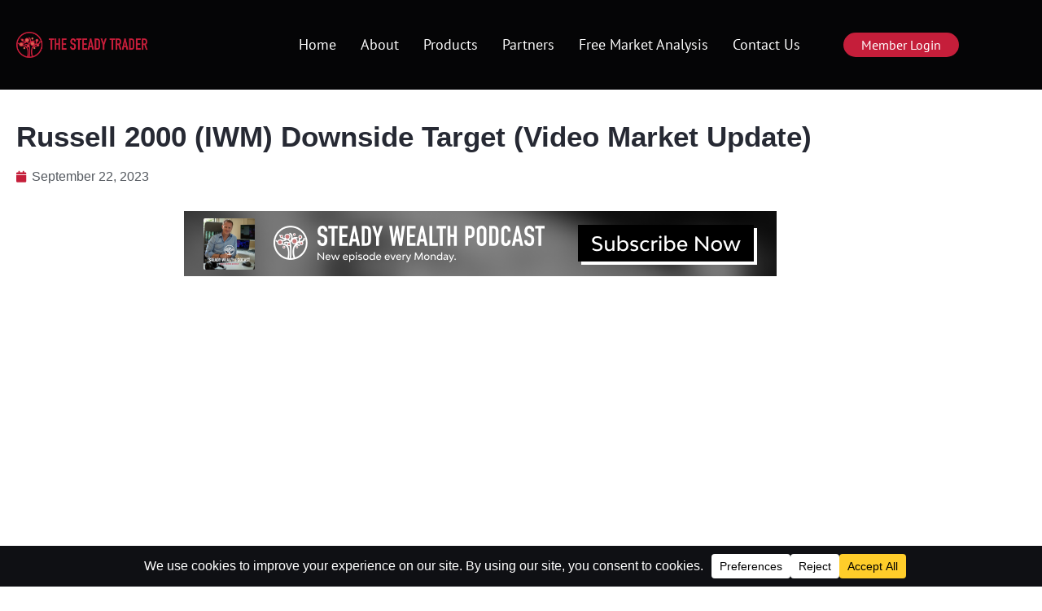

--- FILE ---
content_type: text/css
request_url: https://thesteadytrader.com/wp-content/themes/hello-elementor-child/style.css?ver=6.9
body_size: -226
content:
/*
Theme Name:   hello-elementor child theme
Description:  Write here a brief description about your child-theme
Author:       admin
Author URL:   Write here the author's blog or website url
Template:     hello-elementor
Version:      1.0
License:      GNU General Public License v2 or later
License URI:  http://www.gnu.org/licenses/gpl-2.0.html
Text Domain:  hello-elementor-child
*/

/* Write here your own personal stylesheet */


--- FILE ---
content_type: text/css
request_url: https://thesteadytrader.com/wp-content/uploads/elementor/css/post-1.css?ver=1768235058
body_size: 153
content:
.elementor-kit-1{--e-global-color-primary:#C51E3A;--e-global-color-secondary:#54595F;--e-global-color-text:#262933;--e-global-color-accent:#61CE70;--e-global-color-742861c:#FFFFFF;--e-global-color-a1e18a5:#C51E3A;--e-global-color-cae0db2:#262933;--e-global-color-a2a3f8d:#0F1014;--e-global-typography-primary-font-family:"DIN 1451 Std Engschrift";--e-global-typography-primary-font-weight:600;--e-global-typography-secondary-font-family:"DIN Condensed Bold";--e-global-typography-secondary-font-weight:400;--e-global-typography-text-font-family:"BwModelica";--e-global-typography-text-font-weight:400;--e-global-typography-accent-font-family:"PT Sans";--e-global-typography-accent-font-weight:500;--e-global-typography-c9a8065-font-family:"DIN Condensed Bold";--e-global-typography-e1d3ba4-font-family:"BwModelica";--e-global-typography-c8fe3ed-font-family:"DIN 1451 Std Engschrift";--e-global-typography-e9836bb-font-family:"PT Sans";}.elementor-kit-1 e-page-transition{background-color:#FFBC7D;}.elementor-section.elementor-section-boxed > .elementor-container{max-width:1140px;}.e-con{--container-max-width:1140px;}.elementor-widget:not(:last-child){margin-block-end:20px;}.elementor-element{--widgets-spacing:20px 20px;--widgets-spacing-row:20px;--widgets-spacing-column:20px;}{}h1.entry-title{display:var(--page-title-display);}@media(max-width:1024px){.elementor-section.elementor-section-boxed > .elementor-container{max-width:1024px;}.e-con{--container-max-width:1024px;}}@media(max-width:767px){.elementor-section.elementor-section-boxed > .elementor-container{max-width:767px;}.e-con{--container-max-width:767px;}}/* Start Custom Fonts CSS */@font-face {
	font-family: 'DIN Condensed Bold';
	font-style: normal;
	font-weight: normal;
	font-display: auto;
	src: url('https://tstmain.wpengine.com/wp-content/uploads/2021/05/DIN-Condensed-Bold-1.ttf') format('truetype');
}
/* End Custom Fonts CSS */

--- FILE ---
content_type: text/css
request_url: https://thesteadytrader.com/wp-content/uploads/elementor/css/post-6525.css?ver=1768242344
body_size: -7
content:
.elementor-widget-image .widget-image-caption{color:var( --e-global-color-text );font-family:var( --e-global-typography-text-font-family ), Sans-serif;font-weight:var( --e-global-typography-text-font-weight );}.elementor-widget-text-editor{font-family:var( --e-global-typography-text-font-family ), Sans-serif;font-weight:var( --e-global-typography-text-font-weight );color:var( --e-global-color-text );}.elementor-widget-text-editor.elementor-drop-cap-view-stacked .elementor-drop-cap{background-color:var( --e-global-color-primary );}.elementor-widget-text-editor.elementor-drop-cap-view-framed .elementor-drop-cap, .elementor-widget-text-editor.elementor-drop-cap-view-default .elementor-drop-cap{color:var( --e-global-color-primary );border-color:var( --e-global-color-primary );}.elementor-widget-divider{--divider-color:var( --e-global-color-secondary );}.elementor-widget-divider .elementor-divider__text{color:var( --e-global-color-secondary );font-family:var( --e-global-typography-secondary-font-family ), Sans-serif;font-weight:var( --e-global-typography-secondary-font-weight );}.elementor-widget-divider.elementor-view-stacked .elementor-icon{background-color:var( --e-global-color-secondary );}.elementor-widget-divider.elementor-view-framed .elementor-icon, .elementor-widget-divider.elementor-view-default .elementor-icon{color:var( --e-global-color-secondary );border-color:var( --e-global-color-secondary );}.elementor-widget-divider.elementor-view-framed .elementor-icon, .elementor-widget-divider.elementor-view-default .elementor-icon svg{fill:var( --e-global-color-secondary );}.elementor-6525 .elementor-element.elementor-element-660aa4a{--divider-border-style:solid;--divider-color:#000;--divider-border-width:1px;}.elementor-6525 .elementor-element.elementor-element-660aa4a .elementor-divider-separator{width:100%;}.elementor-6525 .elementor-element.elementor-element-660aa4a .elementor-divider{padding-block-start:15px;padding-block-end:15px;}.elementor-6525 .elementor-element.elementor-element-d671d1f{--divider-border-style:solid;--divider-color:#000;--divider-border-width:1px;}.elementor-6525 .elementor-element.elementor-element-d671d1f .elementor-divider-separator{width:100%;}.elementor-6525 .elementor-element.elementor-element-d671d1f .elementor-divider{padding-block-start:15px;padding-block-end:15px;}.elementor-6525 .elementor-element.elementor-element-50667ee{--divider-border-style:solid;--divider-color:#000;--divider-border-width:1px;}.elementor-6525 .elementor-element.elementor-element-50667ee .elementor-divider-separator{width:100%;}.elementor-6525 .elementor-element.elementor-element-50667ee .elementor-divider{padding-block-start:15px;padding-block-end:15px;}.elementor-widget-button .elementor-button{background-color:var( --e-global-color-accent );font-family:var( --e-global-typography-accent-font-family ), Sans-serif;font-weight:var( --e-global-typography-accent-font-weight );}.elementor-6525 .elementor-element.elementor-element-f2f7ca1 .elementor-button{background-color:#03123AD1;}.elementor-6525 .elementor-element.elementor-element-836a49b{--divider-border-style:solid;--divider-color:#000;--divider-border-width:1px;}.elementor-6525 .elementor-element.elementor-element-836a49b .elementor-divider-separator{width:100%;}.elementor-6525 .elementor-element.elementor-element-836a49b .elementor-divider{padding-block-start:15px;padding-block-end:15px;}

--- FILE ---
content_type: text/css
request_url: https://thesteadytrader.com/wp-content/uploads/elementor/css/post-412.css?ver=1768235059
body_size: 1205
content:
.elementor-412 .elementor-element.elementor-element-114fa410:not(.elementor-motion-effects-element-type-background), .elementor-412 .elementor-element.elementor-element-114fa410 > .elementor-motion-effects-container > .elementor-motion-effects-layer{background-color:#0F1014;}.elementor-412 .elementor-element.elementor-element-114fa410 > .elementor-container{min-height:100px;}.elementor-412 .elementor-element.elementor-element-114fa410{transition:background 0.3s, border 0.3s, border-radius 0.3s, box-shadow 0.3s;}.elementor-412 .elementor-element.elementor-element-114fa410 > .elementor-background-overlay{transition:background 0.3s, border-radius 0.3s, opacity 0.3s;}.elementor-412 .elementor-element.elementor-element-7a642c30 > .elementor-container > .elementor-column > .elementor-widget-wrap{align-content:center;align-items:center;}.elementor-412 .elementor-element.elementor-element-7a642c30 > .elementor-container{max-width:1200px;}.elementor-widget-theme-site-logo .widget-image-caption{color:var( --e-global-color-text );font-family:var( --e-global-typography-text-font-family ), Sans-serif;font-weight:var( --e-global-typography-text-font-weight );}.elementor-412 .elementor-element.elementor-element-232e7d4b{text-align:start;}.elementor-412 .elementor-element.elementor-element-232e7d4b img{width:100%;max-width:190px;}.elementor-widget-nav-menu .elementor-nav-menu .elementor-item{font-family:var( --e-global-typography-primary-font-family ), Sans-serif;font-weight:var( --e-global-typography-primary-font-weight );}.elementor-widget-nav-menu .elementor-nav-menu--main .elementor-item{color:var( --e-global-color-text );fill:var( --e-global-color-text );}.elementor-widget-nav-menu .elementor-nav-menu--main .elementor-item:hover,
					.elementor-widget-nav-menu .elementor-nav-menu--main .elementor-item.elementor-item-active,
					.elementor-widget-nav-menu .elementor-nav-menu--main .elementor-item.highlighted,
					.elementor-widget-nav-menu .elementor-nav-menu--main .elementor-item:focus{color:var( --e-global-color-accent );fill:var( --e-global-color-accent );}.elementor-widget-nav-menu .elementor-nav-menu--main:not(.e--pointer-framed) .elementor-item:before,
					.elementor-widget-nav-menu .elementor-nav-menu--main:not(.e--pointer-framed) .elementor-item:after{background-color:var( --e-global-color-accent );}.elementor-widget-nav-menu .e--pointer-framed .elementor-item:before,
					.elementor-widget-nav-menu .e--pointer-framed .elementor-item:after{border-color:var( --e-global-color-accent );}.elementor-widget-nav-menu{--e-nav-menu-divider-color:var( --e-global-color-text );}.elementor-widget-nav-menu .elementor-nav-menu--dropdown .elementor-item, .elementor-widget-nav-menu .elementor-nav-menu--dropdown  .elementor-sub-item{font-family:var( --e-global-typography-accent-font-family ), Sans-serif;font-weight:var( --e-global-typography-accent-font-weight );}.elementor-412 .elementor-element.elementor-element-6bb8ea61 .elementor-menu-toggle{margin-left:auto;background-color:#FFFFFF00;}.elementor-412 .elementor-element.elementor-element-6bb8ea61 .elementor-nav-menu .elementor-item{font-family:var( --e-global-typography-accent-font-family ), Sans-serif;font-weight:var( --e-global-typography-accent-font-weight );}.elementor-412 .elementor-element.elementor-element-6bb8ea61 .elementor-nav-menu--main .elementor-item{color:var( --e-global-color-742861c );fill:var( --e-global-color-742861c );padding-left:15px;padding-right:15px;}.elementor-412 .elementor-element.elementor-element-6bb8ea61 .elementor-nav-menu--main .elementor-item:hover,
					.elementor-412 .elementor-element.elementor-element-6bb8ea61 .elementor-nav-menu--main .elementor-item.elementor-item-active,
					.elementor-412 .elementor-element.elementor-element-6bb8ea61 .elementor-nav-menu--main .elementor-item.highlighted,
					.elementor-412 .elementor-element.elementor-element-6bb8ea61 .elementor-nav-menu--main .elementor-item:focus{color:#C51E3A;fill:#C51E3A;}.elementor-412 .elementor-element.elementor-element-6bb8ea61 .elementor-nav-menu--dropdown .elementor-item, .elementor-412 .elementor-element.elementor-element-6bb8ea61 .elementor-nav-menu--dropdown  .elementor-sub-item{font-family:"PT Sans", Sans-serif;font-weight:500;}.elementor-412 .elementor-element.elementor-element-6bb8ea61 div.elementor-menu-toggle{color:var( --e-global-color-742861c );}.elementor-412 .elementor-element.elementor-element-6bb8ea61 div.elementor-menu-toggle svg{fill:var( --e-global-color-742861c );}.elementor-412 .elementor-element.elementor-element-6bb8ea61 div.elementor-menu-toggle:hover, .elementor-412 .elementor-element.elementor-element-6bb8ea61 div.elementor-menu-toggle:focus{color:var( --e-global-color-a1e18a5 );}.elementor-412 .elementor-element.elementor-element-6bb8ea61 div.elementor-menu-toggle:hover svg, .elementor-412 .elementor-element.elementor-element-6bb8ea61 div.elementor-menu-toggle:focus svg{fill:var( --e-global-color-a1e18a5 );}.elementor-widget-button .elementor-button{background-color:var( --e-global-color-accent );font-family:var( --e-global-typography-accent-font-family ), Sans-serif;font-weight:var( --e-global-typography-accent-font-weight );}.elementor-412 .elementor-element.elementor-element-fcabb89 .elementor-button{background-color:#61CE7000;font-family:"PT Sans", Sans-serif;font-weight:500;}.elementor-412 .elementor-element.elementor-element-065a53e .elementor-button{background-color:#C51E3A;font-family:"PT Sans", Sans-serif;font-size:16px;font-weight:500;fill:var( --e-global-color-742861c );color:var( --e-global-color-742861c );border-style:solid;border-width:2px 2px 2px 2px;border-color:var( --e-global-color-primary );border-radius:30px 30px 30px 30px;padding:5px 20px 5px 20px;}.elementor-412 .elementor-element.elementor-element-065a53e .elementor-button:hover, .elementor-412 .elementor-element.elementor-element-065a53e .elementor-button:focus{background-color:#FFFFFF00;color:var( --e-global-color-primary );}.elementor-412 .elementor-element.elementor-element-065a53e > .elementor-widget-container{margin:20px 0px 20px 0px;}.elementor-412 .elementor-element.elementor-element-065a53e .elementor-button:hover svg, .elementor-412 .elementor-element.elementor-element-065a53e .elementor-button:focus svg{fill:var( --e-global-color-primary );}.elementor-theme-builder-content-area{height:400px;}.elementor-location-header:before, .elementor-location-footer:before{content:"";display:table;clear:both;}@media(max-width:1024px){.elementor-412 .elementor-element.elementor-element-7a642c30{margin-top:0px;margin-bottom:0px;}.elementor-bc-flex-widget .elementor-412 .elementor-element.elementor-element-7bb2aa2.elementor-column .elementor-widget-wrap{align-items:center;}.elementor-412 .elementor-element.elementor-element-7bb2aa2.elementor-column.elementor-element[data-element_type="column"] > .elementor-widget-wrap.elementor-element-populated{align-content:center;align-items:center;}.elementor-412 .elementor-element.elementor-element-6bb8ea61{--nav-menu-icon-size:31px;}.elementor-412 .elementor-element.elementor-element-6bb8ea61 .elementor-menu-toggle{border-width:0px;}}@media(max-width:767px){.elementor-412 .elementor-element.elementor-element-7a642c30{margin-top:0px;margin-bottom:0px;padding:0px 0px 0px 0px;}.elementor-412 .elementor-element.elementor-element-7cf7b51e{width:70%;}.elementor-412 .elementor-element.elementor-element-232e7d4b{text-align:start;}.elementor-412 .elementor-element.elementor-element-232e7d4b img{width:100%;max-width:150px;}.elementor-412 .elementor-element.elementor-element-7bb2aa2{width:30%;}.elementor-412 .elementor-element.elementor-element-7bb2aa2.elementor-column > .elementor-widget-wrap{justify-content:flex-end;}.elementor-412 .elementor-element.elementor-element-6bb8ea61{--nav-menu-icon-size:25px;}.elementor-412 .elementor-element.elementor-element-fcabb89 .elementor-button{font-size:25px;}.elementor-412 .elementor-element.elementor-element-04f9fc4{width:30%;}}@media(min-width:768px){.elementor-412 .elementor-element.elementor-element-7cf7b51e{width:15.125%;}.elementor-412 .elementor-element.elementor-element-7bb2aa2{width:68.024%;}.elementor-412 .elementor-element.elementor-element-04f9fc4{width:16.515%;}}@media(max-width:1024px) and (min-width:768px){.elementor-412 .elementor-element.elementor-element-7cf7b51e{width:30%;}.elementor-412 .elementor-element.elementor-element-7bb2aa2{width:45%;}.elementor-412 .elementor-element.elementor-element-04f9fc4{width:25%;}}/* Start custom CSS for nav-menu, class: .elementor-element-6bb8ea61 */.elementor-412 .elementor-element.elementor-element-6bb8ea61 {
    font-size: 18px;
     margin-bottom: 0;
}

@media (max-width: 1100px) {
    .elementor-412 .elementor-element.elementor-element-6bb8ea61 li a {
        padding: 10px!important;
    }
}/* End custom CSS */
/* Start custom CSS for button, class: .elementor-element-fcabb89 */.elementor-412 .elementor-element.elementor-element-fcabb89 .elementor-button {
    padding-right: 0!important;
}/* End custom CSS */
/* Start custom CSS for column, class: .elementor-element-04f9fc4 */@media (max-width: 767px) {
    .elementor-412 .elementor-element.elementor-element-04f9fc4 {
        display: none;
    }
}/* End custom CSS */
/* Start custom CSS for section, class: .elementor-element-114fa410 */.elementor-412 .elementor-element.elementor-element-114fa410 {
    position: absolute;
}

header.sticky-header {
    --header-height: 100px;
    --opacity: 1;
    --shrink-me: 0.70;
    --sticky-background-color: #000000ab;
    --transition: .3s ease-in-out;

    transition: background-color var(--transition),
                background-image var(--transition),
                backdrop-filter var(--transition),
                opacity var(--transition);
}
header.sticky-header.elementor-sticky--effects {
    /*background-color: var(--sticky-background-color) !important;*/
    background-image: none !important;
    /*opacity: var(--opacity) !important;*/
    -webkit-backdrop-filter: blur(10px);
    backdrop-filter: blur(10px);
}
header.sticky-header > .elementor-container {
    transition: min-height var(--transition);
}
header.sticky-header.elementor-sticky--effects > .elementor-container {
    min-height: calc(var(--header-height) * var(--shrink-me))!important;
    height: calc(var(--header-height) * var(--shrink-me));
}
header.sticky-header .elementor-nav-menu .elementor-item {
    transition: padding var(--transition);
}
header.sticky-header.elementor-sticky--effects .elementor-nav-menu .elementor-item {
    padding-bottom: 10px!important;
    padding-top: 10px!important;
}
header.sticky-header > .elementor-container .logo img {
    transition: max-width var(--transition);
}
/*header.sticky-header.elementor-sticky--effects .logo img {*/
/*    max-width: calc(100% * var(--shrink-me));*/
/*}*//* End custom CSS */
/* Start custom CSS */@media (max-width: 767px) {
    header {
        max-heigth: 90px;
    }
    header .elementor-element-populated {
            padding: 0 10px !important;
    }
    #mob-menu-btn .elementor-widget-wrap>.elementor-element {
            text-align: right;
    }
}/* End custom CSS */

--- FILE ---
content_type: text/css
request_url: https://thesteadytrader.com/wp-content/uploads/elementor/css/post-415.css?ver=1768235059
body_size: 1355
content:
.elementor-415 .elementor-element.elementor-element-215f7618:not(.elementor-motion-effects-element-type-background), .elementor-415 .elementor-element.elementor-element-215f7618 > .elementor-motion-effects-container > .elementor-motion-effects-layer{background-color:#00000085;background-image:url("https://thesteadytrader.com/wp-content/uploads/2021/05/footer_form_bg-3.jpg");background-position:center center;background-size:cover;}.elementor-415 .elementor-element.elementor-element-215f7618{transition:background 0.3s, border 0.3s, border-radius 0.3s, box-shadow 0.3s;}.elementor-415 .elementor-element.elementor-element-215f7618 > .elementor-background-overlay{transition:background 0.3s, border-radius 0.3s, opacity 0.3s;}.elementor-415 .elementor-element.elementor-element-282b56f4{margin-top:80px;margin-bottom:80px;}.elementor-widget-heading .elementor-heading-title{font-family:var( --e-global-typography-primary-font-family ), Sans-serif;font-weight:var( --e-global-typography-primary-font-weight );color:var( --e-global-color-primary );}.elementor-415 .elementor-element.elementor-element-3413e272{text-align:start;}.elementor-415 .elementor-element.elementor-element-3413e272 .elementor-heading-title{font-family:"DIN Condensed Bold", Sans-serif;font-size:55px;font-weight:600;color:var( --e-global-color-742861c );}.elementor-widget-text-editor{font-family:var( --e-global-typography-text-font-family ), Sans-serif;font-weight:var( --e-global-typography-text-font-weight );color:var( --e-global-color-text );}.elementor-widget-text-editor.elementor-drop-cap-view-stacked .elementor-drop-cap{background-color:var( --e-global-color-primary );}.elementor-widget-text-editor.elementor-drop-cap-view-framed .elementor-drop-cap, .elementor-widget-text-editor.elementor-drop-cap-view-default .elementor-drop-cap{color:var( --e-global-color-primary );border-color:var( --e-global-color-primary );}.elementor-415 .elementor-element.elementor-element-fd3fd09{font-family:"Thasadith", Sans-serif;font-size:18px;font-weight:bold;line-height:1.3em;color:#FFFFFF;}.elementor-bc-flex-widget .elementor-415 .elementor-element.elementor-element-5bf1574.elementor-column .elementor-widget-wrap{align-items:center;}.elementor-415 .elementor-element.elementor-element-5bf1574.elementor-column.elementor-element[data-element_type="column"] > .elementor-widget-wrap.elementor-element-populated{align-content:center;align-items:center;}.elementor-415 .elementor-element.elementor-element-5bf1574.elementor-column > .elementor-widget-wrap{justify-content:center;}.elementor-widget-form .elementor-field-group > label, .elementor-widget-form .elementor-field-subgroup label{color:var( --e-global-color-text );}.elementor-widget-form .elementor-field-group > label{font-family:var( --e-global-typography-text-font-family ), Sans-serif;font-weight:var( --e-global-typography-text-font-weight );}.elementor-widget-form .elementor-field-type-html{color:var( --e-global-color-text );font-family:var( --e-global-typography-text-font-family ), Sans-serif;font-weight:var( --e-global-typography-text-font-weight );}.elementor-widget-form .elementor-field-group .elementor-field{color:var( --e-global-color-text );}.elementor-widget-form .elementor-field-group .elementor-field, .elementor-widget-form .elementor-field-subgroup label{font-family:var( --e-global-typography-text-font-family ), Sans-serif;font-weight:var( --e-global-typography-text-font-weight );}.elementor-widget-form .elementor-button{font-family:var( --e-global-typography-accent-font-family ), Sans-serif;font-weight:var( --e-global-typography-accent-font-weight );}.elementor-widget-form .e-form__buttons__wrapper__button-next{background-color:var( --e-global-color-accent );}.elementor-widget-form .elementor-button[type="submit"]{background-color:var( --e-global-color-accent );}.elementor-widget-form .e-form__buttons__wrapper__button-previous{background-color:var( --e-global-color-accent );}.elementor-widget-form .elementor-message{font-family:var( --e-global-typography-text-font-family ), Sans-serif;font-weight:var( --e-global-typography-text-font-weight );}.elementor-widget-form .e-form__indicators__indicator, .elementor-widget-form .e-form__indicators__indicator__label{font-family:var( --e-global-typography-accent-font-family ), Sans-serif;font-weight:var( --e-global-typography-accent-font-weight );}.elementor-widget-form{--e-form-steps-indicator-inactive-primary-color:var( --e-global-color-text );--e-form-steps-indicator-active-primary-color:var( --e-global-color-accent );--e-form-steps-indicator-completed-primary-color:var( --e-global-color-accent );--e-form-steps-indicator-progress-color:var( --e-global-color-accent );--e-form-steps-indicator-progress-background-color:var( --e-global-color-text );--e-form-steps-indicator-progress-meter-color:var( --e-global-color-text );}.elementor-widget-form .e-form__indicators__indicator__progress__meter{font-family:var( --e-global-typography-accent-font-family ), Sans-serif;font-weight:var( --e-global-typography-accent-font-weight );}.elementor-415 .elementor-element.elementor-element-6e2a4cd > .elementor-widget-container{padding:30px 30px 0px 30px;}.elementor-415 .elementor-element.elementor-element-6e2a4cd .elementor-field-group{padding-right:calc( 10px/2 );padding-left:calc( 10px/2 );margin-bottom:18px;}.elementor-415 .elementor-element.elementor-element-6e2a4cd .elementor-form-fields-wrapper{margin-left:calc( -10px/2 );margin-right:calc( -10px/2 );margin-bottom:-18px;}.elementor-415 .elementor-element.elementor-element-6e2a4cd .elementor-field-group.recaptcha_v3-bottomleft, .elementor-415 .elementor-element.elementor-element-6e2a4cd .elementor-field-group.recaptcha_v3-bottomright{margin-bottom:0;}body.rtl .elementor-415 .elementor-element.elementor-element-6e2a4cd .elementor-labels-inline .elementor-field-group > label{padding-left:0px;}body:not(.rtl) .elementor-415 .elementor-element.elementor-element-6e2a4cd .elementor-labels-inline .elementor-field-group > label{padding-right:0px;}body .elementor-415 .elementor-element.elementor-element-6e2a4cd .elementor-labels-above .elementor-field-group > label{padding-bottom:0px;}.elementor-415 .elementor-element.elementor-element-6e2a4cd .elementor-field-group > label, .elementor-415 .elementor-element.elementor-element-6e2a4cd .elementor-field-subgroup label{color:#F8F8F800;}.elementor-415 .elementor-element.elementor-element-6e2a4cd .elementor-field-type-html{padding-bottom:0px;}.elementor-415 .elementor-element.elementor-element-6e2a4cd .elementor-field-group .elementor-field:not(.elementor-select-wrapper){background-color:#ffffff;}.elementor-415 .elementor-element.elementor-element-6e2a4cd .elementor-field-group .elementor-select-wrapper select{background-color:#ffffff;}.elementor-415 .elementor-element.elementor-element-6e2a4cd .e-form__buttons__wrapper__button-next{background-color:#191A20;color:#ffffff;}.elementor-415 .elementor-element.elementor-element-6e2a4cd .elementor-button[type="submit"]{background-color:#191A20;color:#ffffff;}.elementor-415 .elementor-element.elementor-element-6e2a4cd .elementor-button[type="submit"] svg *{fill:#ffffff;}.elementor-415 .elementor-element.elementor-element-6e2a4cd .e-form__buttons__wrapper__button-previous{color:#ffffff;}.elementor-415 .elementor-element.elementor-element-6e2a4cd .e-form__buttons__wrapper__button-next:hover{color:#ffffff;}.elementor-415 .elementor-element.elementor-element-6e2a4cd .elementor-button[type="submit"]:hover{color:#ffffff;}.elementor-415 .elementor-element.elementor-element-6e2a4cd .elementor-button[type="submit"]:hover svg *{fill:#ffffff;}.elementor-415 .elementor-element.elementor-element-6e2a4cd .e-form__buttons__wrapper__button-previous:hover{color:#ffffff;}.elementor-415 .elementor-element.elementor-element-6e2a4cd .elementor-message{font-family:"BwModelica", Sans-serif;font-size:14px;font-weight:400;}.elementor-415 .elementor-element.elementor-element-6e2a4cd .elementor-message.elementor-message-success{color:#F3F3F3;}.elementor-415 .elementor-element.elementor-element-6e2a4cd .elementor-message.elementor-message-danger{color:#FFFFFF;}.elementor-415 .elementor-element.elementor-element-6e2a4cd .elementor-message.elementor-help-inline{color:#FFFCFC;}.elementor-415 .elementor-element.elementor-element-6e2a4cd{--e-form-steps-indicators-spacing:20px;--e-form-steps-indicator-padding:30px;--e-form-steps-indicator-inactive-secondary-color:#ffffff;--e-form-steps-indicator-active-secondary-color:#ffffff;--e-form-steps-indicator-completed-secondary-color:#ffffff;--e-form-steps-divider-width:1px;--e-form-steps-divider-gap:10px;}.elementor-415 .elementor-element.elementor-element-193ba02{text-align:center;font-family:"BwModelica", Sans-serif;font-size:11px;font-weight:400;color:#FFFFFF;}.elementor-415 .elementor-element.elementor-element-730b5bbd:not(.elementor-motion-effects-element-type-background), .elementor-415 .elementor-element.elementor-element-730b5bbd > .elementor-motion-effects-container > .elementor-motion-effects-layer{background-color:#191A20;}.elementor-415 .elementor-element.elementor-element-730b5bbd > .elementor-container{min-height:90px;}.elementor-415 .elementor-element.elementor-element-730b5bbd{transition:background 0.3s, border 0.3s, border-radius 0.3s, box-shadow 0.3s;}.elementor-415 .elementor-element.elementor-element-730b5bbd > .elementor-background-overlay{transition:background 0.3s, border-radius 0.3s, opacity 0.3s;}.elementor-415 .elementor-element.elementor-element-675b74fd > .elementor-container > .elementor-column > .elementor-widget-wrap{align-content:center;align-items:center;}.elementor-widget-nav-menu .elementor-nav-menu .elementor-item{font-family:var( --e-global-typography-primary-font-family ), Sans-serif;font-weight:var( --e-global-typography-primary-font-weight );}.elementor-widget-nav-menu .elementor-nav-menu--main .elementor-item{color:var( --e-global-color-text );fill:var( --e-global-color-text );}.elementor-widget-nav-menu .elementor-nav-menu--main .elementor-item:hover,
					.elementor-widget-nav-menu .elementor-nav-menu--main .elementor-item.elementor-item-active,
					.elementor-widget-nav-menu .elementor-nav-menu--main .elementor-item.highlighted,
					.elementor-widget-nav-menu .elementor-nav-menu--main .elementor-item:focus{color:var( --e-global-color-accent );fill:var( --e-global-color-accent );}.elementor-widget-nav-menu .elementor-nav-menu--main:not(.e--pointer-framed) .elementor-item:before,
					.elementor-widget-nav-menu .elementor-nav-menu--main:not(.e--pointer-framed) .elementor-item:after{background-color:var( --e-global-color-accent );}.elementor-widget-nav-menu .e--pointer-framed .elementor-item:before,
					.elementor-widget-nav-menu .e--pointer-framed .elementor-item:after{border-color:var( --e-global-color-accent );}.elementor-widget-nav-menu{--e-nav-menu-divider-color:var( --e-global-color-text );}.elementor-widget-nav-menu .elementor-nav-menu--dropdown .elementor-item, .elementor-widget-nav-menu .elementor-nav-menu--dropdown  .elementor-sub-item{font-family:var( --e-global-typography-accent-font-family ), Sans-serif;font-weight:var( --e-global-typography-accent-font-weight );}.elementor-415 .elementor-element.elementor-element-404aca92 .elementor-nav-menu .elementor-item{font-family:"Thasadith", Sans-serif;font-size:16px;font-weight:bold;line-height:0px;}.elementor-415 .elementor-element.elementor-element-404aca92 .elementor-nav-menu--main .elementor-item{color:#FFFFFF;fill:#FFFFFF;}.elementor-415 .elementor-element.elementor-element-32b692f{font-family:"BwModelica", Sans-serif;font-size:14px;font-weight:400;color:#FFFFFF;}.elementor-415 .elementor-element.elementor-element-7034520c .elementor-repeater-item-6e5a436.elementor-social-icon{background-color:#FFFFFF00;}.elementor-415 .elementor-element.elementor-element-7034520c .elementor-repeater-item-6e5a436.elementor-social-icon i{color:#FFFFFF;}.elementor-415 .elementor-element.elementor-element-7034520c .elementor-repeater-item-6e5a436.elementor-social-icon svg{fill:#FFFFFF;}.elementor-415 .elementor-element.elementor-element-7034520c .elementor-repeater-item-9202b8d.elementor-social-icon{background-color:#FFFFFF00;}.elementor-415 .elementor-element.elementor-element-7034520c{--grid-template-columns:repeat(0, auto);--grid-column-gap:5px;--grid-row-gap:0px;}.elementor-415 .elementor-element.elementor-element-7034520c .elementor-widget-container{text-align:right;}.elementor-theme-builder-content-area{height:400px;}.elementor-location-header:before, .elementor-location-footer:before{content:"";display:table;clear:both;}@media(min-width:768px){.elementor-415 .elementor-element.elementor-element-6f596ee2{width:48.521%;}.elementor-415 .elementor-element.elementor-element-5bf1574{width:51.434%;}.elementor-415 .elementor-element.elementor-element-7e83c03f{width:64.972%;}.elementor-415 .elementor-element.elementor-element-662a8b6f{width:34.983%;}}@media(max-width:767px){.elementor-415 .elementor-element.elementor-element-282b56f4{margin-top:30px;margin-bottom:30px;}.elementor-415 .elementor-element.elementor-element-3413e272 .elementor-heading-title{font-size:35px;}.elementor-415 .elementor-element.elementor-element-7734d5de > .elementor-element-populated{padding:0px 0px 0px 0px;}.elementor-415 .elementor-element.elementor-element-675b74fd{margin-top:0px;margin-bottom:0px;}.elementor-415 .elementor-element.elementor-element-7e83c03f{width:70%;}.elementor-415 .elementor-element.elementor-element-404aca92 > .elementor-widget-container{margin:0px 0px 0px 0px;padding:0px 0px 0px 0px;}.elementor-415 .elementor-element.elementor-element-404aca92 .elementor-nav-menu .elementor-item{font-size:11px;}.elementor-415 .elementor-element.elementor-element-662a8b6f{width:30%;}.elementor-415 .elementor-element.elementor-element-7034520c{--icon-size:15px;}}

--- FILE ---
content_type: text/css
request_url: https://thesteadytrader.com/wp-content/uploads/elementor/css/post-426.css?ver=1768235081
body_size: 935
content:
.elementor-426 .elementor-element.elementor-element-5d59ba1b > .elementor-container{min-height:400px;}.elementor-426 .elementor-element.elementor-element-5d59ba1b{margin-top:100px;margin-bottom:0px;}.elementor-426 .elementor-element.elementor-element-439f044b > .elementor-container{max-width:1300px;}.elementor-426 .elementor-element.elementor-element-439f044b{margin-top:30px;margin-bottom:0px;}.elementor-widget-theme-post-title .elementor-heading-title{font-family:var( --e-global-typography-primary-font-family ), Sans-serif;font-weight:var( --e-global-typography-primary-font-weight );color:var( --e-global-color-primary );}.elementor-426 .elementor-element.elementor-element-2db76308 .elementor-heading-title{font-family:"DIN 1451 Std Engschrift", Sans-serif;font-size:35px;font-weight:bold;color:var( --e-global-color-cae0db2 );}.elementor-widget-post-info .elementor-icon-list-item:not(:last-child):after{border-color:var( --e-global-color-text );}.elementor-widget-post-info .elementor-icon-list-icon i{color:var( --e-global-color-primary );}.elementor-widget-post-info .elementor-icon-list-icon svg{fill:var( --e-global-color-primary );}.elementor-widget-post-info .elementor-icon-list-text, .elementor-widget-post-info .elementor-icon-list-text a{color:var( --e-global-color-secondary );}.elementor-widget-post-info .elementor-icon-list-item{font-family:var( --e-global-typography-text-font-family ), Sans-serif;font-weight:var( --e-global-typography-text-font-weight );}.elementor-426 .elementor-element.elementor-element-a1a6238 .elementor-icon-list-icon{width:14px;}.elementor-426 .elementor-element.elementor-element-a1a6238 .elementor-icon-list-icon i{font-size:14px;}.elementor-426 .elementor-element.elementor-element-a1a6238 .elementor-icon-list-icon svg{--e-icon-list-icon-size:14px;}.elementor-widget-theme-post-content{color:var( --e-global-color-text );font-family:var( --e-global-typography-text-font-family ), Sans-serif;font-weight:var( --e-global-typography-text-font-weight );}.elementor-426 .elementor-element.elementor-element-7c0187ac{font-family:"DIN 1451 Std Engschrift", Sans-serif;font-size:20px;font-weight:bold;}.elementor-widget-icon-box.elementor-view-stacked .elementor-icon{background-color:var( --e-global-color-primary );}.elementor-widget-icon-box.elementor-view-framed .elementor-icon, .elementor-widget-icon-box.elementor-view-default .elementor-icon{fill:var( --e-global-color-primary );color:var( --e-global-color-primary );border-color:var( --e-global-color-primary );}.elementor-widget-icon-box .elementor-icon-box-title, .elementor-widget-icon-box .elementor-icon-box-title a{font-family:var( --e-global-typography-primary-font-family ), Sans-serif;font-weight:var( --e-global-typography-primary-font-weight );}.elementor-widget-icon-box .elementor-icon-box-title{color:var( --e-global-color-primary );}.elementor-widget-icon-box:has(:hover) .elementor-icon-box-title,
					 .elementor-widget-icon-box:has(:focus) .elementor-icon-box-title{color:var( --e-global-color-primary );}.elementor-widget-icon-box .elementor-icon-box-description{font-family:var( --e-global-typography-text-font-family ), Sans-serif;font-weight:var( --e-global-typography-text-font-weight );color:var( --e-global-color-text );}.elementor-426 .elementor-element.elementor-element-ac650e1{width:var( --container-widget-width, 96.891% );max-width:96.891%;--container-widget-width:96.891%;--container-widget-flex-grow:0;}.elementor-426 .elementor-element.elementor-element-ac650e1 .elementor-icon-box-wrapper{align-items:center;text-align:end;gap:1px;}.elementor-426 .elementor-element.elementor-element-ac650e1 .elementor-icon-box-title{color:#2C2324;}.elementor-426 .elementor-element.elementor-element-d3e84e8 .elementor-icon-box-wrapper{align-items:center;text-align:end;gap:1px;}.elementor-426 .elementor-element.elementor-element-d3e84e8 .elementor-icon-box-title{color:#2C2324;}.elementor-426 .elementor-element.elementor-element-d3e84e8 .elementor-icon-box-description{color:#262933;}.elementor-426 .elementor-element.elementor-element-d1a0525 > .elementor-container{max-width:1400px;}.elementor-widget-heading .elementor-heading-title{font-family:var( --e-global-typography-primary-font-family ), Sans-serif;font-weight:var( --e-global-typography-primary-font-weight );color:var( --e-global-color-primary );}.elementor-426 .elementor-element.elementor-element-e6b2ad1 .elementor-heading-title{font-family:"DIN 1451 Std Engschrift", Sans-serif;font-size:34px;font-weight:600;color:#0C0B0B;}.elementor-widget-posts .elementor-button{background-color:var( --e-global-color-accent );font-family:var( --e-global-typography-accent-font-family ), Sans-serif;font-weight:var( --e-global-typography-accent-font-weight );}.elementor-widget-posts .elementor-post__title, .elementor-widget-posts .elementor-post__title a{color:var( --e-global-color-secondary );font-family:var( --e-global-typography-primary-font-family ), Sans-serif;font-weight:var( --e-global-typography-primary-font-weight );}.elementor-widget-posts .elementor-post__meta-data{font-family:var( --e-global-typography-secondary-font-family ), Sans-serif;font-weight:var( --e-global-typography-secondary-font-weight );}.elementor-widget-posts .elementor-post__excerpt p{font-family:var( --e-global-typography-text-font-family ), Sans-serif;font-weight:var( --e-global-typography-text-font-weight );}.elementor-widget-posts .elementor-post__read-more{color:var( --e-global-color-accent );}.elementor-widget-posts a.elementor-post__read-more{font-family:var( --e-global-typography-accent-font-family ), Sans-serif;font-weight:var( --e-global-typography-accent-font-weight );}.elementor-widget-posts .elementor-post__card .elementor-post__badge{background-color:var( --e-global-color-accent );font-family:var( --e-global-typography-accent-font-family ), Sans-serif;font-weight:var( --e-global-typography-accent-font-weight );}.elementor-widget-posts .elementor-pagination{font-family:var( --e-global-typography-secondary-font-family ), Sans-serif;font-weight:var( --e-global-typography-secondary-font-weight );}.elementor-widget-posts .e-load-more-message{font-family:var( --e-global-typography-secondary-font-family ), Sans-serif;font-weight:var( --e-global-typography-secondary-font-weight );}.elementor-426 .elementor-element.elementor-element-83b33a2{--grid-row-gap:35px;--grid-column-gap:30px;}.elementor-426 .elementor-element.elementor-element-83b33a2 .elementor-post__thumbnail__link{width:100%;}.elementor-426 .elementor-element.elementor-element-83b33a2 .elementor-post__meta-data span + span:before{content:"///";}.elementor-426 .elementor-element.elementor-element-83b33a2.elementor-posts--thumbnail-left .elementor-post__thumbnail__link{margin-right:20px;}.elementor-426 .elementor-element.elementor-element-83b33a2.elementor-posts--thumbnail-right .elementor-post__thumbnail__link{margin-left:20px;}.elementor-426 .elementor-element.elementor-element-83b33a2.elementor-posts--thumbnail-top .elementor-post__thumbnail__link{margin-bottom:20px;}.elementor-426 .elementor-element.elementor-element-83b33a2 .elementor-post__read-more{color:#C51E3A;}.elementor-426 .elementor-element.elementor-element-66729d4c > .elementor-widget-container{padding:0px 20px 0px 20px;}@media(min-width:768px){.elementor-426 .elementor-element.elementor-element-a75a553{width:37.363%;}.elementor-426 .elementor-element.elementor-element-9f1b9df{width:62.637%;}}@media(max-width:767px){.elementor-426 .elementor-element.elementor-element-5d59ba1b{margin-top:75px;margin-bottom:75px;}.elementor-426 .elementor-element.elementor-element-83b33a2 .elementor-post__thumbnail__link{width:100%;}}@media(max-width:1024px) and (min-width:768px){.elementor-426 .elementor-element.elementor-element-29cba9b9{width:60%;}}/* Start custom CSS for post-comments, class: .elementor-element-66729d4c */.elementor-426 .elementor-element.elementor-element-66729d4c {
    font-family: "BwModelica-Bold", Sans-serif;
    font-size: 20px;
    font-weight: 500;
    line-height: 1.3em;
}

.elementor-426 .elementor-element.elementor-element-66729d4c input[type="submit"] {
    color: #C51E3A;
    border: 2px solid #C51E3A;
    font-weight: bold;
}

.elementor-426 .elementor-element.elementor-element-66729d4c input[type="submit"]:hover {
    background: #C51E3A;
    color: #fff;
}/* End custom CSS */
/* Start custom CSS */header {
        background-image: url(https://tstmain.wpengine.com/wp-content/uploads/2021/05/prod-bg-1-alt-3.jpg);
    background-position: center left;
    background-repeat: no-repeat;
    background-size: cover;
    position: relative;
}

header::after {
    content: '';
    display: block;
    position: absolute;
    width: 100%;
    height: 100%;
    background: #000000b0;
    top: 0;
    left: 0;
    z-index: -1;
}/* End custom CSS */

--- FILE ---
content_type: text/css
request_url: https://thesteadytrader.com/wp-content/uploads/elementor/css/post-5086.css?ver=1768235059
body_size: 1149
content:
.elementor-5086 .elementor-element.elementor-element-9979041:not(.elementor-motion-effects-element-type-background), .elementor-5086 .elementor-element.elementor-element-9979041 > .elementor-motion-effects-container > .elementor-motion-effects-layer{background-image:url("https://thesteadytrader.com/wp-content/uploads/2021/05/prod-bg-3-alt-3.jpg");}.elementor-5086 .elementor-element.elementor-element-9979041{transition:background 0.3s, border 0.3s, border-radius 0.3s, box-shadow 0.3s;}.elementor-5086 .elementor-element.elementor-element-9979041 > .elementor-background-overlay{transition:background 0.3s, border-radius 0.3s, opacity 0.3s;}.elementor-5086 .elementor-element.elementor-element-6ef0296:not(.elementor-motion-effects-element-type-background) > .elementor-widget-wrap, .elementor-5086 .elementor-element.elementor-element-6ef0296 > .elementor-widget-wrap > .elementor-motion-effects-container > .elementor-motion-effects-layer{background-color:#2A2525;}.elementor-5086 .elementor-element.elementor-element-6ef0296 > .elementor-element-populated{transition:background 0.3s, border 0.3s, border-radius 0.3s, box-shadow 0.3s;}.elementor-5086 .elementor-element.elementor-element-6ef0296 > .elementor-element-populated > .elementor-background-overlay{transition:background 0.3s, border-radius 0.3s, opacity 0.3s;}.elementor-widget-heading .elementor-heading-title{font-family:var( --e-global-typography-primary-font-family ), Sans-serif;font-weight:var( --e-global-typography-primary-font-weight );color:var( --e-global-color-primary );}.elementor-5086 .elementor-element.elementor-element-2af96560 > .elementor-widget-container{margin:15px 0px 0px 0px;}.elementor-5086 .elementor-element.elementor-element-2af96560{text-align:center;}.elementor-5086 .elementor-element.elementor-element-2af96560 .elementor-heading-title{font-family:"DIN Condensed Bold", Sans-serif;font-size:55px;font-weight:600;color:var( --e-global-color-742861c );}.elementor-widget-text-editor{font-family:var( --e-global-typography-text-font-family ), Sans-serif;font-weight:var( --e-global-typography-text-font-weight );color:var( --e-global-color-text );}.elementor-widget-text-editor.elementor-drop-cap-view-stacked .elementor-drop-cap{background-color:var( --e-global-color-primary );}.elementor-widget-text-editor.elementor-drop-cap-view-framed .elementor-drop-cap, .elementor-widget-text-editor.elementor-drop-cap-view-default .elementor-drop-cap{color:var( --e-global-color-primary );border-color:var( --e-global-color-primary );}.elementor-5086 .elementor-element.elementor-element-bc3ec30{text-align:center;font-family:"Thasadith", Sans-serif;font-size:18px;font-weight:bold;line-height:1.3em;color:#FFFFFF;}.elementor-5086 .elementor-element.elementor-element-6285ca0c > .elementor-widget-container{margin:0px 0px -61px 0px;padding:18px 18px 18px 18px;}.elementor-widget-form .elementor-field-group > label, .elementor-widget-form .elementor-field-subgroup label{color:var( --e-global-color-text );}.elementor-widget-form .elementor-field-group > label{font-family:var( --e-global-typography-text-font-family ), Sans-serif;font-weight:var( --e-global-typography-text-font-weight );}.elementor-widget-form .elementor-field-type-html{color:var( --e-global-color-text );font-family:var( --e-global-typography-text-font-family ), Sans-serif;font-weight:var( --e-global-typography-text-font-weight );}.elementor-widget-form .elementor-field-group .elementor-field{color:var( --e-global-color-text );}.elementor-widget-form .elementor-field-group .elementor-field, .elementor-widget-form .elementor-field-subgroup label{font-family:var( --e-global-typography-text-font-family ), Sans-serif;font-weight:var( --e-global-typography-text-font-weight );}.elementor-widget-form .elementor-button{font-family:var( --e-global-typography-accent-font-family ), Sans-serif;font-weight:var( --e-global-typography-accent-font-weight );}.elementor-widget-form .e-form__buttons__wrapper__button-next{background-color:var( --e-global-color-accent );}.elementor-widget-form .elementor-button[type="submit"]{background-color:var( --e-global-color-accent );}.elementor-widget-form .e-form__buttons__wrapper__button-previous{background-color:var( --e-global-color-accent );}.elementor-widget-form .elementor-message{font-family:var( --e-global-typography-text-font-family ), Sans-serif;font-weight:var( --e-global-typography-text-font-weight );}.elementor-widget-form .e-form__indicators__indicator, .elementor-widget-form .e-form__indicators__indicator__label{font-family:var( --e-global-typography-accent-font-family ), Sans-serif;font-weight:var( --e-global-typography-accent-font-weight );}.elementor-widget-form{--e-form-steps-indicator-inactive-primary-color:var( --e-global-color-text );--e-form-steps-indicator-active-primary-color:var( --e-global-color-accent );--e-form-steps-indicator-completed-primary-color:var( --e-global-color-accent );--e-form-steps-indicator-progress-color:var( --e-global-color-accent );--e-form-steps-indicator-progress-background-color:var( --e-global-color-text );--e-form-steps-indicator-progress-meter-color:var( --e-global-color-text );}.elementor-widget-form .e-form__indicators__indicator__progress__meter{font-family:var( --e-global-typography-accent-font-family ), Sans-serif;font-weight:var( --e-global-typography-accent-font-weight );}.elementor-5086 .elementor-element.elementor-element-72fe7df > .elementor-widget-container{padding:25px 25px 25px 25px;}.elementor-5086 .elementor-element.elementor-element-72fe7df .elementor-field-group{padding-right:calc( 10px/2 );padding-left:calc( 10px/2 );margin-bottom:10px;}.elementor-5086 .elementor-element.elementor-element-72fe7df .elementor-form-fields-wrapper{margin-left:calc( -10px/2 );margin-right:calc( -10px/2 );margin-bottom:-10px;}.elementor-5086 .elementor-element.elementor-element-72fe7df .elementor-field-group.recaptcha_v3-bottomleft, .elementor-5086 .elementor-element.elementor-element-72fe7df .elementor-field-group.recaptcha_v3-bottomright{margin-bottom:0;}body.rtl .elementor-5086 .elementor-element.elementor-element-72fe7df .elementor-labels-inline .elementor-field-group > label{padding-left:0px;}body:not(.rtl) .elementor-5086 .elementor-element.elementor-element-72fe7df .elementor-labels-inline .elementor-field-group > label{padding-right:0px;}body .elementor-5086 .elementor-element.elementor-element-72fe7df .elementor-labels-above .elementor-field-group > label{padding-bottom:0px;}.elementor-5086 .elementor-element.elementor-element-72fe7df .elementor-field-group > label, .elementor-5086 .elementor-element.elementor-element-72fe7df .elementor-field-subgroup label{color:#DBDBDB;}.elementor-5086 .elementor-element.elementor-element-72fe7df .elementor-field-type-html{padding-bottom:0px;}.elementor-5086 .elementor-element.elementor-element-72fe7df .elementor-field-group .elementor-field:not(.elementor-select-wrapper){background-color:#ffffff;}.elementor-5086 .elementor-element.elementor-element-72fe7df .elementor-field-group .elementor-select-wrapper select{background-color:#ffffff;}.elementor-5086 .elementor-element.elementor-element-72fe7df .e-form__buttons__wrapper__button-next{background-color:#191A20;color:#ffffff;}.elementor-5086 .elementor-element.elementor-element-72fe7df .elementor-button[type="submit"]{background-color:#191A20;color:#ffffff;}.elementor-5086 .elementor-element.elementor-element-72fe7df .elementor-button[type="submit"] svg *{fill:#ffffff;}.elementor-5086 .elementor-element.elementor-element-72fe7df .e-form__buttons__wrapper__button-previous{color:#ffffff;}.elementor-5086 .elementor-element.elementor-element-72fe7df .e-form__buttons__wrapper__button-next:hover{color:#ffffff;}.elementor-5086 .elementor-element.elementor-element-72fe7df .elementor-button[type="submit"]:hover{color:#ffffff;}.elementor-5086 .elementor-element.elementor-element-72fe7df .elementor-button[type="submit"]:hover svg *{fill:#ffffff;}.elementor-5086 .elementor-element.elementor-element-72fe7df .e-form__buttons__wrapper__button-previous:hover{color:#ffffff;}.elementor-5086 .elementor-element.elementor-element-72fe7df{--e-form-steps-indicators-spacing:20px;--e-form-steps-indicator-padding:30px;--e-form-steps-indicator-inactive-secondary-color:#ffffff;--e-form-steps-indicator-active-secondary-color:#ffffff;--e-form-steps-indicator-completed-secondary-color:#ffffff;--e-form-steps-divider-width:1px;--e-form-steps-divider-gap:10px;}.elementor-5086 .elementor-element.elementor-element-0e4a3b5{margin-top:51px;margin-bottom:51px;}.elementor-5086 .elementor-element.elementor-element-74ffe02 > .elementor-widget-container{padding:2px 2px 2px 2px;}.elementor-5086 .elementor-element.elementor-element-74ffe02{text-align:center;font-family:"BwModelica", Sans-serif;font-size:11px;font-weight:400;color:#FFFFFF;}#elementor-popup-modal-5086 .dialog-widget-content{animation-duration:1s;background-color:#000000;box-shadow:2px 8px 23px 3px rgba(0,0,0,0.2);}#elementor-popup-modal-5086{background-color:#000000F0;justify-content:center;align-items:center;pointer-events:all;}#elementor-popup-modal-5086 .dialog-message{width:594px;height:auto;}#elementor-popup-modal-5086 .dialog-close-button{display:flex;top:1.1%;font-size:13px;}body:not(.rtl) #elementor-popup-modal-5086 .dialog-close-button{right:2.9%;}body.rtl #elementor-popup-modal-5086 .dialog-close-button{left:2.9%;}#elementor-popup-modal-5086 .dialog-close-button i{color:#F5F5F5;}#elementor-popup-modal-5086 .dialog-close-button svg{fill:#F5F5F5;}@media(max-width:767px){.elementor-5086 .elementor-element.elementor-element-2af96560 > .elementor-widget-container{margin:20px 0px 0px 0px;}.elementor-5086 .elementor-element.elementor-element-2af96560 .elementor-heading-title{font-size:23px;}.elementor-5086 .elementor-element.elementor-element-bc3ec30{font-size:11px;}.elementor-5086 .elementor-element.elementor-element-6285ca0c > .elementor-widget-container{padding:6px 6px 6px 6px;}#elementor-popup-modal-5086 .dialog-message{width:346px;}#elementor-popup-modal-5086{justify-content:center;align-items:center;}#elementor-popup-modal-5086 .dialog-close-button{top:2%;font-size:20px;}body:not(.rtl) #elementor-popup-modal-5086 .dialog-close-button{right:2%;}body.rtl #elementor-popup-modal-5086 .dialog-close-button{left:2%;}}/* Start custom CSS for html, class: .elementor-element-6285ca0c */.elementor-5086 .elementor-element.elementor-element-6285ca0c {
        font-family: "Thasadith", Sans-serif;
    font-size: 20px;
    font-weight: bold;
    margin: auto;
    max-width: 350px;
    color: #fff;
    
}
.elementor-5086 .elementor-element.elementor-element-6285ca0c input {
    font-family: "Thasadith", Sans-serif;
    font-size: 20px;
    font-weight: bold;
    background: #fff;
    margin-bottom: 10px;
    width: 100%;
}
.elementor-5086 .elementor-element.elementor-element-6285ca0c .infusion-submit
button{
    width:  100%;
    background: transparent;
    color: #fff;
    border: 3px solid #fff;
    font-size: 22px;
        border-radius: 5px 5px 5px 5px;
    padding: 15px 15px 15px 15px;
}
.elementor-5086 .elementor-element.elementor-element-6285ca0c input[type="submit"]:hover {
    /*background: #fff;*/
    color: #c51e3a;
    border-color: #c51e3a;
}/* End custom CSS */

--- FILE ---
content_type: text/css
request_url: https://thesteadytrader.com/wp-content/uploads/elementor/css/post-643.css?ver=1768235060
body_size: 776
content:
.elementor-643 .elementor-element.elementor-element-3c7f6e88 > .elementor-container > .elementor-column > .elementor-widget-wrap{align-content:space-between;align-items:space-between;}.elementor-643 .elementor-element.elementor-element-3c7f6e88:not(.elementor-motion-effects-element-type-background), .elementor-643 .elementor-element.elementor-element-3c7f6e88 > .elementor-motion-effects-container > .elementor-motion-effects-layer{background-color:var( --e-global-color-742861c );}.elementor-643 .elementor-element.elementor-element-3c7f6e88{transition:background 0.3s, border 0.3s, border-radius 0.3s, box-shadow 0.3s;padding:0% 0% 0% 25%;}.elementor-643 .elementor-element.elementor-element-3c7f6e88 > .elementor-background-overlay{transition:background 0.3s, border-radius 0.3s, opacity 0.3s;}.elementor-643 .elementor-element.elementor-element-23c75811 > .elementor-element-populated{padding:0px 0px 0px 0px;}.elementor-widget-icon.elementor-view-stacked .elementor-icon{background-color:var( --e-global-color-primary );}.elementor-widget-icon.elementor-view-framed .elementor-icon, .elementor-widget-icon.elementor-view-default .elementor-icon{color:var( --e-global-color-primary );border-color:var( --e-global-color-primary );}.elementor-widget-icon.elementor-view-framed .elementor-icon, .elementor-widget-icon.elementor-view-default .elementor-icon svg{fill:var( --e-global-color-primary );}.elementor-643 .elementor-element.elementor-element-3396f1b6 > .elementor-widget-container{margin:0px 0px -6px 0px;}.elementor-643 .elementor-element.elementor-element-3396f1b6 .elementor-icon-wrapper{text-align:end;}.elementor-643 .elementor-element.elementor-element-3396f1b6.elementor-view-stacked .elementor-icon{background-color:#FFFAF500;color:var( --e-global-color-cae0db2 );}.elementor-643 .elementor-element.elementor-element-3396f1b6.elementor-view-framed .elementor-icon, .elementor-643 .elementor-element.elementor-element-3396f1b6.elementor-view-default .elementor-icon{color:#FFFAF500;border-color:#FFFAF500;}.elementor-643 .elementor-element.elementor-element-3396f1b6.elementor-view-framed .elementor-icon, .elementor-643 .elementor-element.elementor-element-3396f1b6.elementor-view-default .elementor-icon svg{fill:#FFFAF500;}.elementor-643 .elementor-element.elementor-element-3396f1b6.elementor-view-framed .elementor-icon{background-color:var( --e-global-color-cae0db2 );}.elementor-643 .elementor-element.elementor-element-3396f1b6.elementor-view-stacked .elementor-icon svg{fill:var( --e-global-color-cae0db2 );}.elementor-643 .elementor-element.elementor-element-3396f1b6.elementor-view-stacked .elementor-icon:hover{background-color:#FFFAF500;color:var( --e-global-color-a1e18a5 );}.elementor-643 .elementor-element.elementor-element-3396f1b6.elementor-view-framed .elementor-icon:hover, .elementor-643 .elementor-element.elementor-element-3396f1b6.elementor-view-default .elementor-icon:hover{color:#FFFAF500;border-color:#FFFAF500;}.elementor-643 .elementor-element.elementor-element-3396f1b6.elementor-view-framed .elementor-icon:hover, .elementor-643 .elementor-element.elementor-element-3396f1b6.elementor-view-default .elementor-icon:hover svg{fill:#FFFAF500;}.elementor-643 .elementor-element.elementor-element-3396f1b6.elementor-view-framed .elementor-icon:hover{background-color:var( --e-global-color-a1e18a5 );}.elementor-643 .elementor-element.elementor-element-3396f1b6.elementor-view-stacked .elementor-icon:hover svg{fill:var( --e-global-color-a1e18a5 );}.elementor-643 .elementor-element.elementor-element-3396f1b6 .elementor-icon{font-size:22px;padding:10px;}.elementor-643 .elementor-element.elementor-element-3396f1b6 .elementor-icon svg{height:22px;}.elementor-widget-nav-menu .elementor-nav-menu .elementor-item{font-family:var( --e-global-typography-primary-font-family ), Sans-serif;font-weight:var( --e-global-typography-primary-font-weight );}.elementor-widget-nav-menu .elementor-nav-menu--main .elementor-item{color:var( --e-global-color-text );fill:var( --e-global-color-text );}.elementor-widget-nav-menu .elementor-nav-menu--main .elementor-item:hover,
					.elementor-widget-nav-menu .elementor-nav-menu--main .elementor-item.elementor-item-active,
					.elementor-widget-nav-menu .elementor-nav-menu--main .elementor-item.highlighted,
					.elementor-widget-nav-menu .elementor-nav-menu--main .elementor-item:focus{color:var( --e-global-color-accent );fill:var( --e-global-color-accent );}.elementor-widget-nav-menu .elementor-nav-menu--main:not(.e--pointer-framed) .elementor-item:before,
					.elementor-widget-nav-menu .elementor-nav-menu--main:not(.e--pointer-framed) .elementor-item:after{background-color:var( --e-global-color-accent );}.elementor-widget-nav-menu .e--pointer-framed .elementor-item:before,
					.elementor-widget-nav-menu .e--pointer-framed .elementor-item:after{border-color:var( --e-global-color-accent );}.elementor-widget-nav-menu{--e-nav-menu-divider-color:var( --e-global-color-text );}.elementor-widget-nav-menu .elementor-nav-menu--dropdown .elementor-item, .elementor-widget-nav-menu .elementor-nav-menu--dropdown  .elementor-sub-item{font-family:var( --e-global-typography-accent-font-family ), Sans-serif;font-weight:var( --e-global-typography-accent-font-weight );}.elementor-643 .elementor-element.elementor-element-71518ca8 .elementor-nav-menu .elementor-item{font-family:"PT Sans", Sans-serif;}.elementor-643 .elementor-element.elementor-element-71518ca8 .elementor-nav-menu--main .elementor-item{color:var( --e-global-color-cae0db2 );fill:var( --e-global-color-cae0db2 );padding-left:0px;padding-right:0px;padding-top:0px;padding-bottom:0px;}.elementor-643 .elementor-element.elementor-element-71518ca8 .elementor-nav-menu--main .elementor-item:hover,
					.elementor-643 .elementor-element.elementor-element-71518ca8 .elementor-nav-menu--main .elementor-item.elementor-item-active,
					.elementor-643 .elementor-element.elementor-element-71518ca8 .elementor-nav-menu--main .elementor-item.highlighted,
					.elementor-643 .elementor-element.elementor-element-71518ca8 .elementor-nav-menu--main .elementor-item:focus{color:var( --e-global-color-a1e18a5 );fill:var( --e-global-color-a1e18a5 );}.elementor-643 .elementor-element.elementor-element-71518ca8 .elementor-nav-menu--main .elementor-item.elementor-item-active{color:var( --e-global-color-a1e18a5 );}.elementor-643 .elementor-element.elementor-element-71518ca8{--e-nav-menu-horizontal-menu-item-margin:calc( 40px / 2 );}.elementor-643 .elementor-element.elementor-element-71518ca8 .elementor-nav-menu--main:not(.elementor-nav-menu--layout-horizontal) .elementor-nav-menu > li:not(:last-child){margin-bottom:40px;}.elementor-widget-button .elementor-button{background-color:var( --e-global-color-accent );font-family:var( --e-global-typography-accent-font-family ), Sans-serif;font-weight:var( --e-global-typography-accent-font-weight );}.elementor-643 .elementor-element.elementor-element-6ec4c6c .elementor-button{background-color:#C51E3A;font-family:"PT Sans", Sans-serif;font-size:16px;font-weight:500;fill:var( --e-global-color-742861c );color:var( --e-global-color-742861c );border-style:solid;border-width:2px 2px 2px 2px;border-color:var( --e-global-color-primary );border-radius:30px 30px 30px 30px;padding:5px 20px 5px 20px;}.elementor-643 .elementor-element.elementor-element-6ec4c6c .elementor-button:hover, .elementor-643 .elementor-element.elementor-element-6ec4c6c .elementor-button:focus{background-color:#FFFFFF00;color:var( --e-global-color-primary );}.elementor-643 .elementor-element.elementor-element-6ec4c6c > .elementor-widget-container{margin:20px 0px 20px 0px;}.elementor-643 .elementor-element.elementor-element-6ec4c6c .elementor-button:hover svg, .elementor-643 .elementor-element.elementor-element-6ec4c6c .elementor-button:focus svg{fill:var( --e-global-color-primary );}#elementor-popup-modal-643 .dialog-widget-content{animation-duration:1.2s;background-color:#6C7C69;}#elementor-popup-modal-643{background-color:rgba(0, 0, 0, 0.7);justify-content:flex-end;align-items:center;pointer-events:all;}#elementor-popup-modal-643 .dialog-message{width:395px;height:100vh;align-items:flex-start;}@media(max-width:767px){.elementor-643 .elementor-element.elementor-element-3c7f6e88{padding:10px 10px 10px 10px;}.elementor-643 .elementor-element.elementor-element-3396f1b6 .elementor-icon-wrapper{text-align:end;}.elementor-643 .elementor-element.elementor-element-71518ca8 > .elementor-widget-container{margin:10px 10px 10px 10px;}.elementor-643 .elementor-element.elementor-element-71518ca8 .elementor-nav-menu .elementor-item{font-size:23px;}.elementor-643 .elementor-element.elementor-element-71518ca8 .elementor-nav-menu--main .elementor-item{padding-top:5px;padding-bottom:5px;}.elementor-643 .elementor-element.elementor-element-71518ca8{--e-nav-menu-horizontal-menu-item-margin:calc( 26px / 2 );}.elementor-643 .elementor-element.elementor-element-71518ca8 .elementor-nav-menu--main:not(.elementor-nav-menu--layout-horizontal) .elementor-nav-menu > li:not(:last-child){margin-bottom:26px;}.elementor-643 .elementor-element.elementor-element-6ec4c6c > .elementor-widget-container{margin:0px 0px 0px 0px;}.elementor-643 .elementor-element.elementor-element-6ec4c6c .elementor-button{padding:10px 30px 10px 30px;}}/* Start custom CSS */#elementor-popup-modal-643 .dialog-message {
    background: #fff;
}/* End custom CSS */